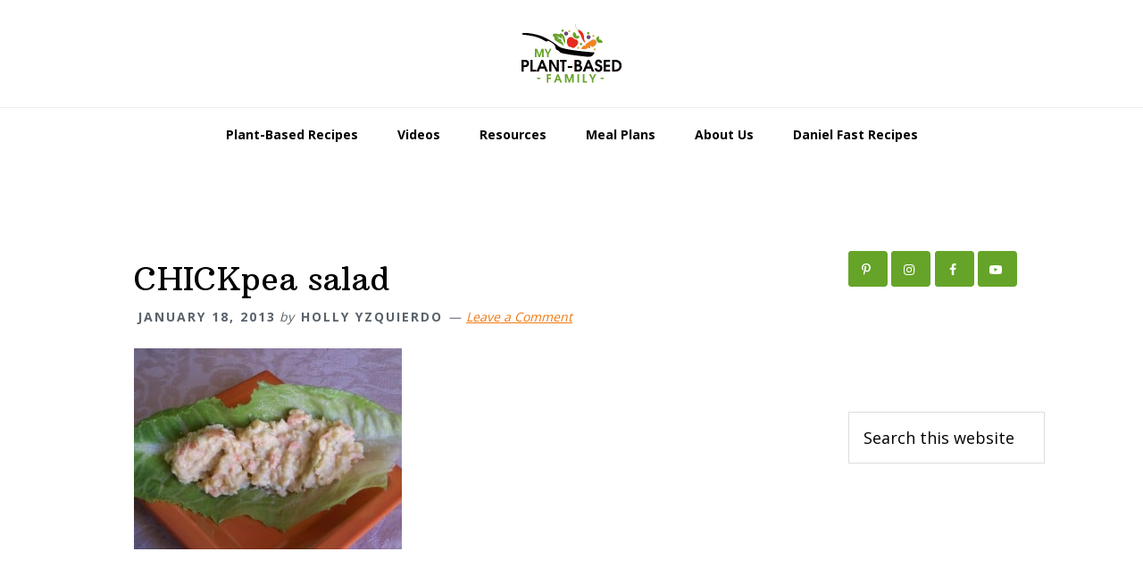

--- FILE ---
content_type: text/plain
request_url: https://www.google-analytics.com/j/collect?v=1&_v=j102&a=1196546726&t=pageview&_s=1&dl=https%3A%2F%2Fmyplantbasedfamily.com%2F2013%2F01%2F18%2Fhealthy-cravings-recap-are-you-ready-for-the-super-bowl%2Fchocolate-cake-faux-cheese-hc-043-2%2F&ul=en-us%40posix&dt=CHICKpea%20salad%20-%20My%20Plant-Based%20Family%7C%23%7C&sr=1280x720&vp=1280x720&_u=QCCAgEABCAAAACACI~&jid=1191880654&gjid=1088083766&cid=309806704.1769513504&tid=UA-60818306-31&_gid=105627381.1769513504&_slc=1&z=547761667
body_size: -838
content:
2,cG-FHZWNN8GDP